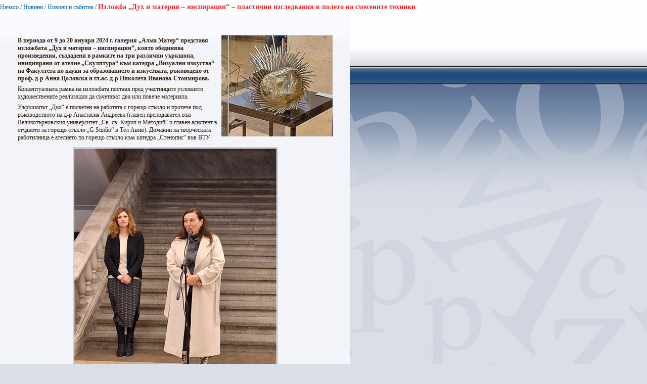

--- FILE ---
content_type: text/html; charset=utf-8
request_url: https://uni-sofia.bg/index.php/bul/layout/set/print/content/view/full/381909
body_size: 3252
content:


<!DOCTYPE html PUBLIC "-//W3C//DTD XHTML 1.0 Transitional//EN"
    "http://www.w3.org/TR/xhtml1/DTD/xhtml1-transitional.dtd">
<html xmlns="http://www.w3.org/1999/xhtml" xml:lang="bg-BG" lang="bg-BG">

<head>    <script language="JavaScript" type="text/javascript" src="/design/standard/javascript/tools/ezjsselection.js"></script>    <script language="JavaScript" type="text/javascript" src="/extension/ezwebin/design/ezwebin/javascript/insertmedia.js"></script>
    <link rel="stylesheet" type="text/css" href="/extension/ezwebin/design/ezwebin/stylesheets/core.css" />

<style type="text/css">    @import url("/extension/ezmultiupload/design/standard/stylesheets/ezmultiupload.css");    @import url("/extension/ezclasslists/design/standard/stylesheets/classlists.css");</style>
                                  
    <title>Изложба „Дух и материя – инспирации“ – пластични изследвания в полето на смесените техники / Новини и събития / Новини / Начало - Софийски университет &quot;Св. Климент Охридски&quot;</title>

    
    
    
        <meta http-equiv="Content-Type" content="text/html; charset=utf-8" />

        <meta http-equiv="Content-language" content="bg-BG" />

    
        <meta name="author" content="Софийски Университет Св. Климент Охридски" />

        <meta name="copyright" content="Софийски Университет Св. Климент Охридски" />

        <meta name="description" content="Софийски Университет Св. Климент Охридски" />

        <meta name="keywords" content="университет, софия, климент, охридски" />

    
    <meta name="MSSmartTagsPreventParsing" content="TRUE" />
    <meta name="generator" content="eZ Publish" />
    
<link rel="Home" href="/index.php/bul/layout/set/print" title="Начална страница Софийски университет "Св. Климент Охридски"" />
<link rel="Index" href="/index.php/bul/layout/set/print" />
<link rel="Top"  href="/index.php/bul/layout/set/print" title="Изложба „Дух и материя – инспирации“ – пластични изследвания в полето на смесените техники / Новини и събития / Новини / Начало - Софийски университет &quot;Св. Климент Охридски&quot;" />
<link rel="Search" href="/index.php/bul/layout/set/print/content/advancedsearch" title="Търси Софийски университет "Св. Климент Охридски"" />
<link rel="Shortcut icon" href="/extension/ezwebin/design/ezwebin/images/favicon.ico" type="image/x-icon" />
<link rel="icon" href="/extension/ezwebin/design/ezwebin/images/favicon.ico" type="image/x-icon" />
<link rel="Copyright" href="/index.php/bul/layout/set/print/ezinfo/copyright" />
<link rel="Author" href="/index.php/bul/layout/set/print/ezinfo/about" />

<style type="text/css">
    @import url(/extension/ezwebin/design/ezwebin/stylesheets/core.css);
    @import url(/design/standard/stylesheets/debug.css);
    @import url(/extension/ezwebin/design/ezwebin/stylesheets/pagelayout.css);
    @import url(/extension/ezwebin/design/ezwebin/stylesheets/content.css);
    @import url(/extension/ezwebin/design/ezwebin/stylesheets/websitetoolbar.css);
        @import url("/extension/ezmultiupload/design/standard/stylesheets/ezmultiupload.css");
        @import url("/extension/ezclasslists/design/standard/stylesheets/classlists.css");
    
        @import url(/extension/ezwebin/design/ezwebin/stylesheets/sIFR-screen.css);

</style>
<link rel="stylesheet" type="text/css" href="/extension/ezwebin/design/ezwebin/stylesheets/print.css" media="print" />
<!-- IE conditional comments; for bug fixes for different IE versions -->
<!--[if IE 5]>     <style type="text/css"> @import url(/extension/ezwebin/design/ezwebin/stylesheets/browsers/ie5.css);    </style> <![endif]-->
<!--[if lte IE 7]> <style type="text/css"> @import url(/extension/ezwebin/design/ezwebin/stylesheets/browsers/ie7lte.css); </style> <![endif]-->
<!--[if IE 6]>     <style type="text/css"> @import url("/extension/ezwebin/design/ezwebin/stylesheets/ie6.css.php");    </style> <![endif]-->
    <script language="javascript" type="text/javascript" src="/design/standard/javascript/tools/ezjsselection.js"></script>    <script language="javascript" type="text/javascript" src="/extension/ezwebin/design/ezwebin/javascript/insertmedia.js"></script>
<!--[if IE 6]>
<script language="javascript" type="text/javascript" src="/extension/ezwebin/design/ezwebin/javascript/DD_belatedPNG_0.0.8a-min.js"></script>
<script>
  DD_belatedPNG.fix('#topmenu');
</script>
<![endif]-->


<script language="javascript" type="text/javascript" src="/extension/ezwebin/design/ezwebin/javascript/swfobject.js"></script>
<script language="javascript" type="text/javascript" src="/extension/ezwebin/design/ezwebin/javascript/sifr.js"></script>
<script language="javascript" type="text/javascript" src="/extension/ezwebin/design/ezwebin/javascript/jquery.pack.js"></script>


</head>

<body style="text-align: left">

  <!-- Path area: END -->
    <div id="pathfront">
    <!-- Path content: START -->
<p>
						<a href="/index.php/bul/layout/set/print">Начало</a>
					<span>/</span>					<a href="/index.php/bul/layout/set/print/novini">Новини</a>
					<span>/</span>					<a href="/index.php/bul/layout/set/print/novini/novini_i_s_bitiya">Новини и събития</a>
					<span>/</span>					<span class="end">Изложба „Дух и материя – инспирации“ – пластични изследвания в полето на смесените техники</span>
					</p>
<!-- Path content: END -->  </div>





<div id="main-left" class="article">

<div class="content-view-full">
    <div class="class-article-mainpage">
	
		<div class="contentbox">
			<span class="top">&nbsp;</span>
			<span class="bottom">&nbsp;</span>
			
					
			<div class="content">			
			
		        		            		                <div class="attribute-image">
		                    

    
        
    
                                                                                                                                            <img src="/var/ezwebin_site/storage/images/novini/novini_i_s_bitiya/izlozhba_duh_i_materiya_inspiracii_plastichni_izsledvaniya_v_poleto_na_smesenite_tehniki/1965672-1-bul-BG/izlozhba_duh_i_materiya_inspiracii_plastichni_izsledvaniya_v_poleto_na_smesenite_tehniki_medium200x200.jpg" width="220" height="200"  style="border: 0px  ;" alt="Изложба „Дух и материя – инспирации“ – пластични изследвания в полето на смесените техники" title="Изложба „Дух и материя – инспирации“ – пластични изследвания в полето на смесените техники" />
            
    
    
    		                    		                </div>
		            		        
		        
            
            			
			
			
		        		            		                <div class="attribute-short">
		                    
<p>В периода от 9 до 20 януари 2024 г. галерия „Алма Матер“ представя изложбата „Дух и материя – инспирации”, която обединява произведения, създадени в рамките на три различни уъркшопа, инициирани от ателие „Скулптура“ към катедра „Визуални изкуства“ на Факултета по науки за образованието и изкуствата, ръководено от проф. д-р Анна Цоловска и гл.ас. д-р Николета Иванова-Стоимирова.</p>		                </div>
		            		        
		        		            <div class="attribute-long">
		                
<p>Концептуалната рамка на изложбата поставя пред участниците условието художествените реализации да съчетават два или повече материала.</p><p>Уъркшопът „Дъх“ е посветен на работата с горещо стъкло и протече под ръководството на д-р Анастасия Андреева (главен преподавател във Великотърновския университет „Св. св. Кирил и Методий“ и главен асистент в студиото за горещо стъкло „G Studio“ в Тел Авив). Домакин на творческата работилница е ателието по горещо стъкло към катедра „Стенопис“ във ВТУ.</p>
<div class="object-center"><div class="content-view-embed">
<div class="class-image">
    <div class="attribute-image">
        

    
        
    
                                                                                                                        <img src="/var/ezwebin_site/storage/images/media/images/13318/1965688-1-bul-BG/1.jpg" width="400" height="533"  style="" alt="1" title="1" />
            
    
    
            </div>
</div>
</div>
</div><p>Уъркшопът „Силата на земята“ е насочен към работа в керамика. Той беше реализиран в ателието и под ръководството на Цветан Донковски – председател на Дружеството на троянските художници и на Нина Иванова-Донковска.</p><p>Фокусът на третия уъркшоп „Природа – асоциации“ е поставен върху малки форми от керамика. Той бе проведен под ръководството на ас. д-р Марина Александрова в рамките на скулптурното ателие във Факултета по науки за образованието и изкуствата.</p>
<div class="object-center"><div class="content-view-embed">
<div class="class-image">
    <div class="attribute-image">
        

    
        
    
                                                                                                                        <img src="/var/ezwebin_site/storage/images/media/images/31610/1965692-1-bul-BG/3.jpg" width="600" height="400"  style="" alt="3" title="3" />
            
    
    
            </div>
</div>
</div>
</div><p>Редом с работите на студентите – участници в уъркшопите, в експозицията са представени и произведения на ръководителите на отделните работилници (д-р Анастасия Андреева, Цветан Донковски и Нина Иванова-Донковска), както и на членовете на научния колектив на проекта (проф. д-р Анна Цоловска, проф. д-р Бисера Вълева, гл. ас. д-р Николета Иванова-Стоимирова, ас. д-р Марина Александрова). Включени са и работи на гостуващи участници – на преподаватели от катедра „Визуални изкуства“ (Софийски университет) и от Факултета по изобразително изкуство на Великотърновския университет, както и на преподаватели и студенти от Приложния факултет на Националната художествена академия.</p>
<div class="object-center"><div class="content-view-embed">
<div class="class-image">
    <div class="attribute-image">
        

    
        
    
                                                                                                                        <img src="/var/ezwebin_site/storage/images/media/images/22037/1965696-1-bul-BG/2.jpg" width="500" height="375"  style="" alt="2" title="2" />
            
    
    
            </div>
</div>
</div>
</div><p>Творческите работилници са реализирани с финансовата подкрепа на Фонд научни изследвания към Софийския университет в рамките на проекта „Дух и материя – инспирации“ (№ 80-10-90/26.04.2023 г.)</p>		            </div>
		        			</div>
		</div>
		
	<div class="attribute-byline">
         <p class="date">Публикуван: </p>
                <p class="date">
             11.01.2024 11:32 am
        </p>
<br/>        
        
        </div>

		
        <div class="pagenavigator">
<p>
        </p>
</div>
                                
        <div class="content-links">
        <div class="attribute-print">
              <a href="/index.php/bul/layout/set/print/layout/set/print/content/view/full/381909" title="Printer-friendly version" onclick = "window.open(this.href); return false">Printer-friendly version</a>
        </div>
                        </div>

        </div>
    </div>
</div>






<script type="text/javascript">
  window.print();
  window.close();
</script>



</body>
</html>
